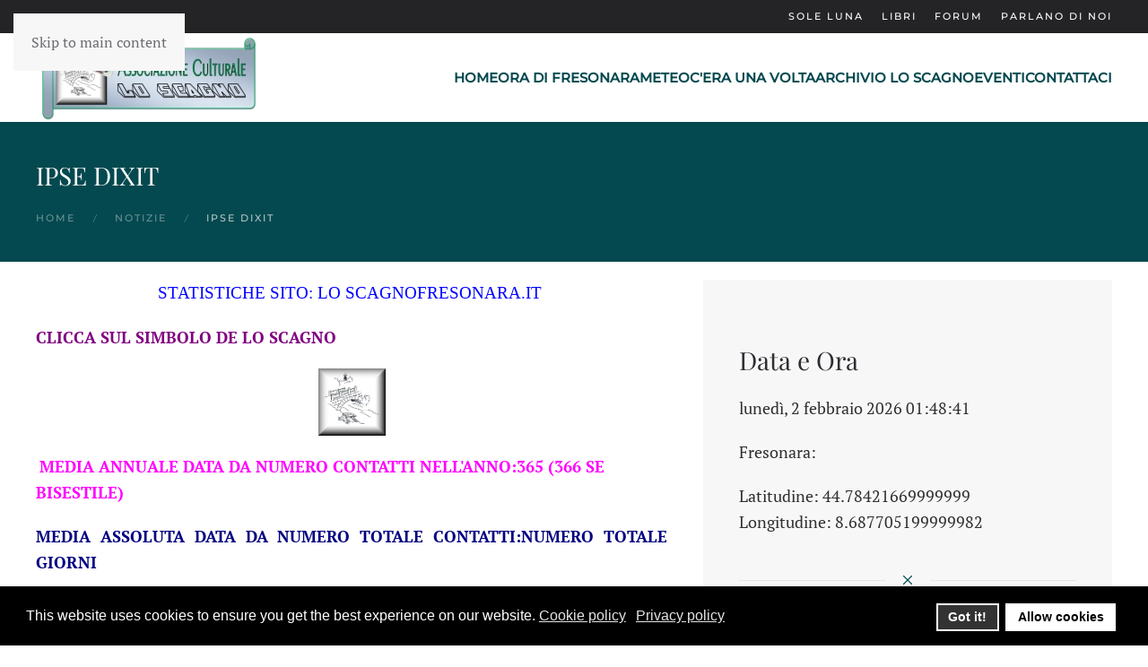

--- FILE ---
content_type: text/html; charset=utf-8
request_url: https://www.loscagnofresonara.it/notizie/220-ipse-dixit.html
body_size: 13158
content:
<!DOCTYPE html>
<html lang="it-it" dir="ltr">
    <head>
        <meta charset="utf-8">
	<meta name="robots" content="index, follow">
	<meta name="author" content="Administrator">
	<meta name="viewport" content="width=device-width, initial-scale=1">
	<meta name="description" content="Fresonara, meteo, fotografie, documenti, teatro, case, amministrazione, informazioni, notizie, storia, cultura, tradizioni, dialetto, eventi, curiosità, manifestazioni.">
	<meta name="generator" content="Joomla! - Open Source Content Management">
	<title>IPSE DIXIT</title>

                <link rel="icon" href="/images/favicon.png" sizes="any">
                                <link rel="apple-touch-icon" href="/images/apple-touch-icon.png">
                <link href="/media/vendor/choicesjs/css/choices.min.css?11.1.0" rel="stylesheet">
	<link href="/media/com_eventbooking/assets/css/font-awesome.min.css?f85335" rel="stylesheet">
	<link href="/media/com_eventbooking/assets/css/style.min.css?5.4.0" rel="stylesheet">
	<link href="/media/com_eventbooking/assets/css/themes/default.css?5.4.0" rel="stylesheet">
	<link href="/media/vendor/joomla-custom-elements/css/joomla-alert.min.css?0.4.1" rel="stylesheet">
	<link href="/plugins/system/gdpr/assets/css/cookieconsent.min.css?f85335" rel="stylesheet">
	<link href="/media/system/css/joomla-fontawesome.min.css?5.0.8" rel="preload" as="style" onload="this.onload=null;this.rel='stylesheet'">
	<link href="/templates/yootheme/css/theme.12.css?1769671037" rel="stylesheet">
	<link href="https://www.loscagnofresonara.it/modules/mod_datetime/tmpl/default.min.css" rel="stylesheet">
	<style>div.cc-window.cc-floating{max-width:24em}@media(max-width: 639px){div.cc-window.cc-floating:not(.cc-center){max-width: none}}div.cc-window, span.cc-cookie-settings-toggler, span.cc-cookie-domains-toggler{font-size:16px}div.cc-revoke{font-size:16px}div.cc-settings-label,span.cc-cookie-settings-toggle{font-size:14px}div.cc-window.cc-banner{padding:1em 1.8em}div.cc-window.cc-floating{padding:2em 1.8em}input.cc-cookie-checkbox+span:before, input.cc-cookie-checkbox+span:after{border-radius:1px}div.cc-center,div.cc-floating,div.cc-checkbox-container,div.gdpr-fancybox-container div.fancybox-content,ul.cc-cookie-category-list li,fieldset.cc-service-list-title legend{border-radius:0px}div.cc-window a.cc-btn,span.cc-cookie-settings-toggle{border-radius:0px}</style>

        <script src="/media/vendor/choicesjs/js/choices.min.js?11.1.0" defer></script>
	<script type="application/json" class="joomla-script-options new">{"siteUrl":"","joomla.jtext":{"ERROR":"Errore","MESSAGE":"Messaggio","NOTICE":"Avviso","WARNING":"Attenzione","JCLOSE":"Chiudi","JOK":"OK","JOPEN":"Apri"},"system.paths":{"root":"","rootFull":"https:\/\/www.loscagnofresonara.it\/","base":"","baseFull":"https:\/\/www.loscagnofresonara.it\/"},"csrf.token":"6ef7b9617f1b82dee54da8136fd3b5b0","plg_system_schedulerunner":{"interval":300}}</script>
	<script src="/media/system/js/core.min.js?a3d8f8"></script>
	<script src="/media/com_eventbooking/js/mod-eb-minicalendar.min.js?f85335" defer></script>
	<script src="/media/system/js/messages.min.js?9a4811" type="module"></script>
	<script src="/media/vendor/jquery/js/jquery.min.js?3.7.1"></script>
	<script src="/plugins/system/gdpr/assets/js/cookieconsent.min.js?f85335" defer></script>
	<script src="/plugins/system/gdpr/assets/js/init.js?f85335" defer></script>
	<script src="/media/plg_system_schedulerunner/js/run-schedule.min.js?229d3b" type="module"></script>
	<script src="/templates/yootheme/vendor/assets/uikit/dist/js/uikit.min.js?5.0.8"></script>
	<script src="/templates/yootheme/vendor/assets/uikit/dist/js/uikit-icons-fuse.min.js?5.0.8"></script>
	<script src="/templates/yootheme/assets/site/js/theme.js?5.0.8"></script>
	<script src="https://www.loscagnofresonara.it/modules/mod_datetime/assets/js/dayjs.min.js"></script>
	<script src="https://www.loscagnofresonara.it/modules/mod_datetime/assets/js/dayjs_plugin_utc.min.js"></script>
	<script src="https://www.loscagnofresonara.it/modules/mod_datetime/assets/js/dayjs_plugin_timezone.min.js"></script>
	<script src="https://www.loscagnofresonara.it/modules/mod_datetime/assets/js/locales/it.js"></script>
	<script>var siteUrl = "https://www.loscagnofresonara.it/";</script>
	<script>var gdprConfigurationOptions = { complianceType: 'opt-in',
																			  cookieConsentLifetime: 365,
																			  cookieConsentSamesitePolicy: '',
																			  cookieConsentSecure: 0,
																			  cookieJoomlaSettings: 0,
																			  cookieConsentDomain: '',
																			  cookieConsentPath: '/',
																			  disableFirstReload: 0,
																	  		  blockJoomlaSessionCookie: 0,
																			  blockExternalCookiesDomains: 1,
																			  externalAdvancedBlockingModeCustomAttribute: '',
																			  allowedCookies: '',
																			  blockCookieDefine: 1,
																			  autoAcceptOnNextPage: 0,
																			  revokable: 0,
																			  lawByCountry: 0,
																			  checkboxLawByCountry: 0,
																			  blockPrivacyPolicy: 0,
																			  cacheGeolocationCountry: 1,
																			  countryAcceptReloadTimeout: 1000,
																			  usaCCPARegions: null,
																			  countryEnableReload: 1,
																			  customHasLawCountries: [""],
																			  dismissOnScroll: 0,
																			  dismissOnTimeout: 0,
																			  containerSelector: 'body',
																			  hideOnMobileDevices: 0,
																			  autoFloatingOnMobile: 0,
																			  autoFloatingOnMobileThreshold: 1024,
																			  autoRedirectOnDecline: 0,
																			  autoRedirectOnDeclineLink: '',
																			  showReloadMsg: 0,
																			  showReloadMsgText: 'Applying preferences and reloading the page...',
																			  showConsentID: 0,
																			  defaultClosedToolbar: 0,
																			  toolbarLayout: 'basic',
																			  toolbarTheme: 'block',
																			  toolbarButtonsTheme: 'decline_first',
																			  revocableToolbarTheme: 'basic',
																			  toolbarPosition: 'bottom',
																			  toolbarCenterTheme: 'compact',
																			  revokePosition: 'revoke-top',
																			  toolbarPositionmentType: 1,
																			  positionCenterSimpleBackdrop: 0,
																			  positionCenterBlurEffect: 1,
																			  positionCenterBlurEffectAlwaysFirstVisit: 0,
																			  preventPageScrolling: 0,
																			  popupEffect: 'fade',
																			  popupBackground: '#000000',
																			  popupText: '#ffffff',
																			  popupLink: '#ffffff',
																			  buttonBackground: '#ffffff',
																			  buttonBorder: '#ffffff',
																			  buttonText: '#000000',
																			  highlightOpacity: '100',
																			  highlightBackground: '#333333',
																			  highlightBorder: '#ffffff',
																			  highlightText: '#ffffff',
																			  highlightDismissBackground: '#333333',
																		  	  highlightDismissBorder: '#ffffff',
																		 	  highlightDismissText: '#ffffff',
																			  autocenterRevokableButton: 0,
																			  hideRevokableButton: 0,
																			  hideRevokableButtonOnscroll: 0,
																			  customRevokableButton: 0,
																			  customRevokableButtonAction: 0,
																			  headerText: '<p>Cookies used on the website!</p>',
																			  messageText: 'This website uses cookies to ensure you get the best experience on our website.',
																			  denyMessageEnabled: 0, 
																			  denyMessage: 'You have declined cookies, to ensure the best experience on this website please consent the cookie usage.',
																			  placeholderBlockedResources: 0, 
																			  placeholderBlockedResourcesAction: '',
																	  		  placeholderBlockedResourcesText: 'You must accept cookies and reload the page to view this content',
																			  placeholderIndividualBlockedResourcesText: 'You must accept cookies from {domain} and reload the page to view this content',
																			  placeholderIndividualBlockedResourcesAction: 0,
																			  placeholderOnpageUnlock: 0,
																			  scriptsOnpageUnlock: 0,
																			  autoDetectYoutubePoster: 0,
																			  autoDetectYoutubePosterApikey: 'AIzaSyAV_WIyYrUkFV1H8OKFYG8wIK8wVH9c82U',
																			  dismissText: 'Got it!',
																			  allowText: 'Allow cookies',
																			  denyText: 'Decline',
																			  cookiePolicyLinkText: 'Cookie policy',
																			  cookiePolicyLink: 'javascript:void(0)',
																			  cookiePolicyRevocableTabText: 'Cookie policy',
																			  cookiePolicyRevocableTabIcon: 'text',
																			  cookiePolicyRevocableTabIconCustom: '',
																			  privacyPolicyLinkText: 'Privacy policy',
																			  privacyPolicyLink: 'javascript:void(0)',
																			  googleCMPTemplate: 0,
																			  enableGdprBulkConsent: 0,
																			  displayBulkConsentDomains: 0,
																			  bulkConsentDomains: [""],
																			  enableCustomScriptExecGeneric: 0,
																			  customScriptExecGeneric: '',
																			  categoriesCheckboxTemplate: 'cc-checkboxes-light',
																			  toggleCookieSettings: 0,
																			  toggleCookieSettingsLinkedView: 0,
																			  toggleCookieSettingsButtonsArea: 0,
 																			  toggleCookieSettingsLinkedViewSefLink: '/component/gdpr/',
																	  		  toggleCookieSettingsText: '<span class="cc-cookie-settings-toggle">Settings <span class="cc-cookie-settings-toggler">&#x25EE</span></span>',
																			  toggleCookieSettingsButtonBackground: '#333333',
																			  toggleCookieSettingsButtonBorder: '#ffffff',
																			  toggleCookieSettingsButtonText: '#ffffff',
																			  showLinks: 1,
																			  blankLinks: '_blank',
																			  autoOpenPrivacyPolicy: 0,
																			  openAlwaysDeclined: 1,
																			  cookieSettingsLabel: 'Cookie settings:',
															  				  cookieSettingsDesc: 'Choose which kind of cookies you want to disable by clicking on the checkboxes. Click on a category name for more informations about used cookies.',
																			  cookieCategory1Enable: 0,
																			  cookieCategory1Name: 'Necessary',
																			  cookieCategory1Locked: 0,
																			  cookieCategory2Enable: 0,
																			  cookieCategory2Name: 'Preferences',
																			  cookieCategory2Locked: 0,
																			  cookieCategory3Enable: 0,
																			  cookieCategory3Name: 'Statistics',
																			  cookieCategory3Locked: 0,
																			  cookieCategory4Enable: 0,
																			  cookieCategory4Name: 'Marketing',
																			  cookieCategory4Locked: 0,
																			  cookieCategoriesDescriptions: {},
																			  alwaysReloadAfterCategoriesChange: 0,
																			  preserveLockedCategories: 0,
																			  declineButtonBehavior: 'hard',
																			  blockCheckedCategoriesByDefault: 0,
																			  reloadOnfirstDeclineall: 0,
																			  trackExistingCheckboxSelectors: '',
															  		  		  trackExistingCheckboxConsentLogsFormfields: 'name,email,subject,message',
																			  allowallShowbutton: 0,
																			  allowallText: 'Allow all cookies',
																			  allowallButtonBackground: '#ffffff',
																			  allowallButtonBorder: '#ffffff',
																			  allowallButtonText: '#000000',
																			  allowallButtonTimingAjax: 'fast',
																			  includeAcceptButton: 0,
																			  includeDenyButton: 0,
																			  trackConsentDate: 0,
																			  execCustomScriptsOnce: 1,
																			  optoutIndividualResources: 0,
																			  blockIndividualResourcesServerside: 0,
																			  disableSwitchersOptoutCategory: 0,
																			  autoAcceptCategories: 0,
																			  allowallIndividualResources: 1,
																			  blockLocalStorage: 0,
																			  blockSessionStorage: 0,
																			  externalAdvancedBlockingModeTags: 'iframe,script,img,source,link',
																			  enableCustomScriptExecCategory1: 0,
																			  customScriptExecCategory1: '',
																			  enableCustomScriptExecCategory2: 0,
																			  customScriptExecCategory2: '',
																			  enableCustomScriptExecCategory3: 0,
																			  customScriptExecCategory3: '',
																			  enableCustomScriptExecCategory4: 0,
																			  customScriptExecCategory4: '',
																			  enableCustomDeclineScriptExecCategory1: 0,
																			  customScriptDeclineExecCategory1: '',
																			  enableCustomDeclineScriptExecCategory2: 0,
																			  customScriptDeclineExecCategory2: '',
																			  enableCustomDeclineScriptExecCategory3: 0,
																			  customScriptDeclineExecCategory3: '',
																			  enableCustomDeclineScriptExecCategory4: 0,
																			  customScriptDeclineExecCategory4: '',
																			  enableCMPPreferences: 0,
																			  enableGTMEventsPreferences: 0,
																			  enableCMPStatistics: 0,
																			  enableGTMEventsStatistics: 0,
																			  enableCMPAds: 0,
																			  enableUETAds: 0,
																			  enableGTMEventsAds: 0,
																			  enableClarityAnalytics: 0,
                                                                              enableClarityAds: 0,
																			  debugMode: 0
																		};var gdpr_ajax_livesite='https://www.loscagnofresonara.it/';var gdpr_enable_log_cookie_consent=1;</script>
	<script type="application/ld+json">{"@context":"https://schema.org","@graph":[{"@type":"Organization","@id":"https://www.loscagnofresonara.it/#/schema/Organization/base","name":"Lo Scagno di Fresonara","url":"https://www.loscagnofresonara.it/"},{"@type":"WebSite","@id":"https://www.loscagnofresonara.it/#/schema/WebSite/base","url":"https://www.loscagnofresonara.it/","name":"Lo Scagno di Fresonara","publisher":{"@id":"https://www.loscagnofresonara.it/#/schema/Organization/base"}},{"@type":"WebPage","@id":"https://www.loscagnofresonara.it/#/schema/WebPage/base","url":"https://www.loscagnofresonara.it/notizie/220-ipse-dixit.html","name":"IPSE DIXIT","description":"Fresonara, meteo, fotografie, documenti, teatro, case, amministrazione, informazioni, notizie, storia, cultura, tradizioni, dialetto, eventi, curiosità, manifestazioni.","isPartOf":{"@id":"https://www.loscagnofresonara.it/#/schema/WebSite/base"},"about":{"@id":"https://www.loscagnofresonara.it/#/schema/Organization/base"},"inLanguage":"it-IT"},{"@type":"Article","@id":"https://www.loscagnofresonara.it/#/schema/com_content/article/220","name":"IPSE DIXIT","headline":"IPSE DIXIT","inLanguage":"it-IT","isPartOf":{"@id":"https://www.loscagnofresonara.it/#/schema/WebPage/base"}}]}</script>
	<script>window.yootheme ||= {}; yootheme.theme = {"i18n":{"close":{"label":"Close"},"totop":{"label":"Back to top"},"marker":{"label":"Open"},"navbarToggleIcon":{"label":"Apri menu"},"paginationPrevious":{"label":"Previous page"},"paginationNext":{"label":"Pagina successiva"},"searchIcon":{"toggle":"Open Search","submit":"Submit Search"},"slider":{"next":"Next slide","previous":"Previous slide","slideX":"Slide %s","slideLabel":"%s of %s"},"slideshow":{"next":"Next slide","previous":"Previous slide","slideX":"Slide %s","slideLabel":"%s of %s"},"lightboxPanel":{"next":"Next slide","previous":"Previous slide","slideLabel":"%s of %s","close":"Close"}}};</script>
	<script>    document.addEventListener('DOMContentLoaded', function () {
        // Assuming you've included dayjs and the Greek locale already
        dayjs.locale(`it`);
        dayjs.extend(dayjs_plugin_utc);
        dayjs.extend(dayjs_plugin_timezone);

        // DATE
        const mod_dateElement = document.getElementById(`mod_date_js_150`);

        function modUpdateDate() {
            const currentDate = dayjs()
                .format(`dddd, D MMMM YYYY`); // YYYY-MM-DD HH:mm:ss
            mod_dateElement.textContent = currentDate;
        }

        // Update the time immediately upon script load
        modUpdateDate();

        // Then update it every second (1000 milliseconds)
        setInterval(modUpdateDate, 1000);
    });</script>
	<script>        document.addEventListener('DOMContentLoaded', function () {
            // Assuming you've included dayjs and the Greek locale already
            dayjs.locale(`it`);
            dayjs.extend(dayjs_plugin_utc);
            dayjs.extend(dayjs_plugin_timezone);

            // TIME
            const mod_timeElement =document.getElementById('mod_time_js_150');

            function modUpdateTime() {
                const currentTime = dayjs()
                    .format(`HH:mm:ss`); // YYYY-MM-DD HH:mm:ss
                mod_timeElement.textContent = currentTime;
            }

            // Update the time immediately upon script load
            modUpdateTime();

            // Then update it every second (1000 milliseconds)
            setInterval(modUpdateTime, 1000);
        });</script>

    </head>
    <body class="">

        <div class="uk-hidden-visually uk-notification uk-notification-top-left uk-width-auto">
            <div class="uk-notification-message">
                <a href="#tm-main" class="uk-link-reset">Skip to main content</a>
            </div>
        </div>

        
        
        <div class="tm-page">

                        


<header class="tm-header-mobile uk-hidden@m">


    
        <div class="uk-navbar-container">

            <div class="uk-container uk-container-expand">
                <nav class="uk-navbar" uk-navbar="{&quot;align&quot;:&quot;left&quot;,&quot;container&quot;:&quot;.tm-header-mobile&quot;,&quot;boundary&quot;:&quot;.tm-header-mobile .uk-navbar-container&quot;}">

                                        <div class="uk-navbar-left ">

                                                    <a href="https://www.loscagnofresonara.it/" aria-label="Torna alla Home" class="uk-logo uk-navbar-item">
    <picture><source type="image/webp" srcset="/media/yootheme/cache/00/00a14513.webp 250w, /media/yootheme/cache/9c/9cb2717d.webp 500w" sizes="(min-width: 250px) 250px"><img src="/component/ajax/?p=cache/81/811f98ce.png&amp;src=images/stories/logonuovo/docq.png&amp;thumbnail=250,99,&amp;hash=4f20cbbe" width="250" height="99" alt></picture></a>
                        
                        
                        
                    </div>
                    
                    
                                        <div class="uk-navbar-right">

                                                    
                        
                                                    <a uk-toggle href="#tm-dialog-mobile" class="uk-navbar-toggle">

        
        <div uk-navbar-toggle-icon></div>

        
    </a>
                        
                    </div>
                    
                </nav>
            </div>

        </div>

    



        <div id="tm-dialog-mobile" uk-offcanvas="container: true; overlay: true" mode="slide" flip>
        <div class="uk-offcanvas-bar uk-flex uk-flex-column">

                        <button class="uk-offcanvas-close uk-close-large" type="button" uk-close uk-toggle="cls: uk-close-large; mode: media; media: @s"></button>
            
                        <div class="uk-margin-auto-bottom">
                
<div class="uk-panel" id="module-menu-dialog-mobile">

    
    
<ul class="uk-nav uk-nav-default">
    
	<li class="item-277"><a href="/">Home</a></li>
	<li class="item-27"><a href="/ora-di-fresonara.html">Ora di Fresonara</a></li>
	<li class="item-2"><a href="/meteo.html">Meteo</a></li>
	<li class="item-133"><a href="/cera-una-volta.html">C'era una volta</a></li>
	<li class="item-150"><a href="/remository.html">Archivio Lo Scagno</a></li>
	<li class="item-320"><a href="/eventi.html">Eventi</a></li>
	<li class="item-1489"><a href="/contattaci.html">Contattaci</a></li></ul>

</div>

            </div>
            
            
        </div>
    </div>
    
    
    

</header>


<div class="tm-toolbar tm-toolbar-default uk-visible@m">
    <div class="uk-container uk-flex uk-flex-middle">

        
                <div class="uk-margin-auto-left">
            <div class="uk-grid-medium uk-child-width-auto uk-flex-middle" uk-grid="margin: uk-margin-small-top">
                <div>
<div class="uk-panel _menu" id="module-135">

    
    
<ul class="uk-subnav" uk-dropnav="{&quot;boundary&quot;:&quot;false&quot;,&quot;container&quot;:&quot;body&quot;}">
    
	<li class="item-112"><a href="/sole-luna.html">Sole Luna</a></li>
	<li class="item-134"><a href="/libri.html">Libri</a></li>
	<li class="item-41"><a href="/forum.html">Forum</a></li>
	<li class="item-48"><a href="/parlano-di-noi.html">Parlano di Noi</a></li></ul>

</div>
</div>
            </div>
        </div>
        
    </div>
</div>

<header class="tm-header uk-visible@m">



        <div uk-sticky media="@m" show-on-up animation="uk-animation-slide-top" cls-active="uk-navbar-sticky" sel-target=".uk-navbar-container">
    
        <div class="uk-navbar-container">

            <div class="uk-container uk-container-expand">
                <nav class="uk-navbar" uk-navbar="{&quot;align&quot;:&quot;left&quot;,&quot;container&quot;:&quot;.tm-header &gt; [uk-sticky]&quot;,&quot;boundary&quot;:&quot;.tm-header .uk-navbar-container&quot;}">

                                        <div class="uk-navbar-left ">

                                                    <a href="https://www.loscagnofresonara.it/" aria-label="Torna alla Home" class="uk-logo uk-navbar-item">
    <picture><source type="image/webp" srcset="/media/yootheme/cache/00/00a14513.webp 250w, /media/yootheme/cache/9c/9cb2717d.webp 500w" sizes="(min-width: 250px) 250px"><img src="/component/ajax/?p=cache/81/811f98ce.png&amp;src=images/stories/logonuovo/docq.png&amp;thumbnail=250,99,&amp;hash=4f20cbbe" width="250" height="99" alt></picture></a>
                        
                        
                        
                    </div>
                    
                    
                                        <div class="uk-navbar-right">

                                                    
<ul class="uk-navbar-nav">
    
	<li class="item-277"><a href="/">Home</a></li>
	<li class="item-27"><a href="/ora-di-fresonara.html">Ora di Fresonara</a></li>
	<li class="item-2"><a href="/meteo.html">Meteo</a></li>
	<li class="item-133"><a href="/cera-una-volta.html">C'era una volta</a></li>
	<li class="item-150"><a href="/remository.html">Archivio Lo Scagno</a></li>
	<li class="item-320"><a href="/eventi.html">Eventi</a></li>
	<li class="item-1489"><a href="/contattaci.html">Contattaci</a></li></ul>

                        
                                                    
                        
                    </div>
                    
                </nav>
            </div>

        </div>

        </div>
    







</header>

            
            

            <main id="tm-main">

                
                <div id="system-message-container" aria-live="polite"></div>

                <!-- Builder #template-EtkAwIQi -->
<div class="uk-section-primary uk-section uk-section-small" uk-scrollspy="target: [uk-scrollspy-class]; cls: uk-animation-slide-left-medium; delay: false;">
    
        
        
        
            
                                <div class="uk-container">                
                    
<div class="uk-grid-margin uk-grid tm-grid-expand uk-child-width-1-1">
    
        
<div class="uk-width-1-1">
    
        
            
            
            
                
                    
<h1 class="uk-h3" uk-scrollspy-class>
    
        
                    IPSE DIXIT        
        
    
</h1>

<nav aria-label="Breadcrumb" uk-scrollspy-class>
    <ul class="uk-breadcrumb uk-margin-remove-bottom" vocab="https://schema.org/" typeof="BreadcrumbList">
    
            <li property="itemListElement" typeof="ListItem">            <a href="/" property="item" typeof="WebPage"><span property="name">Home</span></a>
            <meta property="position" content="1">
            </li>    
            <li property="itemListElement" typeof="ListItem">            <a href="/notizie.html" property="item" typeof="WebPage"><span property="name">Notizie</span></a>
            <meta property="position" content="2">
            </li>    
            <li property="itemListElement" typeof="ListItem">            <span property="name" aria-current="page">IPSE DIXIT</span>            <meta property="position" content="3">
            </li>    
    </ul>
</nav>

                
            
        
    
</div>
    
</div>
                                </div>                
            
        
    
</div>
<div class="uk-section-default uk-section uk-section-xsmall">
    
        
        
        
            
                                <div class="uk-container">                
                    
<div class="uk-grid-margin uk-grid tm-grid-expand" uk-grid>
    
        
<div class="uk-width-3-5@m">
    
        
            
            
            
                
                    <div class="uk-panel uk-margin"><p style="text-align: center;"><span style="text-align: justify;"></span><span style="font-family: AbsolutDB; color: blue; font-size: 14pt;">STATISTICHE SITO: LO SCAGNOFRESONARA.IT</span>&nbsp;</p>
<p><strong><span style="color: #800080;">CLICCA SUL SIMBOLO DE LO SCAGNO&nbsp;</span></strong></p>
<p><a href="/notizie/203-statistiche-sito.html"><img src="/images/stories/simbolo%20scagno.jpg" alt="simbolo scagno" width="75" height="75" style="display: block; margin-left: auto; margin-right: auto;" /></a></p>
<p>&nbsp;<strong><span style="color: #ff00ff;">MEDIA ANNUALE DATA DA NUMERO CONTATTI NELL'ANNO:365 (366 SE BISESTILE)</span></strong></p>
<p style="text-align: justify;"><strong><span style="color: #000080;">MEDIA ASSOLUTA DATA DA NUMERO TOTALE CONTATTI:NUMERO TOTALE GIORNI&nbsp;</span></strong></p>
<p style="text-align: justify;"><strong><span style="color: #000080;">% ASSOLUTA DATA DA: ( ULTIMA MEDIA ASSOLUTA-PRIMA MEDIA ASSOLUTA) : ULTIMA MEDIA ASSOLUTA X 1OO&nbsp;</span></strong></p>
<p style="text-align: center;"><strong><span style="color: #008000;">IL VERDE PATRIARCA DI FRESONARA</span></strong><strong><span style="color: #008000;"></span></strong></p>
<p><span style="font-size: 10pt; color: #ff00ff;">Era da qualche decennio che il <strong>gelso</strong> di Fresonara studiava per diventare patriarca verde ed alla prima sessione di esami ha superato brillantemente le verifiche relative alla Determinazione del Settore Foreste n. 3832 del 28/12/2015,&nbsp; attraverso le quali la Regione Piemonte, in applicazione della legge nazionale 10/2013, ha approvato il nuovo elenco degli alberi monumentali. Impegnativi i criteri: età, dimensione, forma, portamento e architettura vegetale. Come in un concorso di miss la Commissione dell<span style="line-height: 115%; font-family: Verdana, sans-serif; background-image: initial; background-attachment: initial; background-position: initial; background-repeat: initial;">’Istituto per le Piante da Legno e l'Ambiente (IPLA), ne ha </span>misurato l’altezza e la circonferenza nei punti che contano. Così è risultato avere una silhouette invidiabile: 280 cm di giro vita e 9,5 metri di altezza, cioè il più alto gelso monumentale in tutta la regione. E l’età? Ma cosa dite! Ad una signora pianta non si chiede l’età. &nbsp;&nbsp;</span></p>
<p><a href="/?view=featured"><img src="/images/stories/mp3/musica/diogene.png" alt="diogene" width="225" height="113" /></a></p>
<p>&nbsp;</p></div>
                
            
        
    
</div>
<div class="uk-grid-item-match uk-width-2-5@m">
        <div class="uk-tile-muted uk-tile">    
        
            
            
            
                
                    
<div class="uk-panel">
            <h3 class="el-title">                    Data e Ora                </h3>    
    
<div class="mod_datetime mod_datetime_150">
                                    <span class="mod_date" id="mod_date_js_150"></span>
                                                    <span class="mod_time" id="mod_time_js_150"></span>
                    <p>Fresonara:</p><p>Latitudine: 44.78421669999999<br />Longitudine: 8.687705199999982</p></div>
</div><hr class="uk-divider-icon">
<div class="uk-h5">
    
        
                    Calendario Eventi        
        
    
</div>
<div class="uk-panel">
    
    <div id="eb-minicalendar-container" class="extcal_minical">
	    <table cellspacing="1" cellpadding="0" border="0" align="center" width="100%">
        <tr>
            <td valign="top">
                                <input type="hidden" name="itemId" value="320" />
                <input type="hidden" name="month_ajax" class="month_ajax" value="2" />
                <input type="hidden" name="year_ajax" class="year_ajax" value="2026" />
                <input type="hidden" name="category_id_ajax" class="category_id_ajax" value="0" />
                <div id="calendar_result">
                    <table class="extcal_navbar" border="0" width="100%">
                        <tr>
                            <td><div class="mod_eb_minicalendar_link"><a id="prev_year" style="cursor: pointer;" rel="nofollow"><i class="fa fa-angle-double-left"></i></a></div></td>
                            <td><div class="mod_eb_minicalendar_link"><a id="prev_month" style="cursor: pointer;" rel="nofollow"><i class="fa fa-angle-left"></i></a></div></td>
                            <td nowrap="nowrap" align="center" width="98%" valign="middle" class="extcal_month_label">
                                <a class="mod_eb_minicalendar_link" href="/eventi.html?view=calendar&amp;month=2">
                                    Febbraio &nbsp;
                                </a>
                                <a class="mod_eb_minicalendar_link" href="/eventi.html?view=calendar&amp;month=2">
                                    2026                                </a>
                            </td>
                            <td><div class="mod_eb_minicalendar_link"><a id="next_month" style="cursor: pointer;" rel="nofollow"><i class="fa fa-angle-right"></i></a></div></td>
                            <td><div class="mod_eb_minicalendar_link"><a id="next_year" style="cursor: pointer;" rel="nofollow"><i class="fa fa-angle-double-right"></i></a></div></td>
                        </tr>
                    </table>
                    <table class="mod_eb_mincalendar_table" cellpadding="0" cellspacing="0" border="0"  width="100%">
                        <thead>
                            <tr class="mod_eb_mincalendar_dayname">
                                                                    <td class="mod_eb_mincalendar_td_dayname">
                                        L                                    </td>
                                                                    <td class="mod_eb_mincalendar_td_dayname">
                                        M                                    </td>
                                                                    <td class="mod_eb_mincalendar_td_dayname">
                                        M                                    </td>
                                                                    <td class="mod_eb_mincalendar_td_dayname">
                                        G                                    </td>
                                                                    <td class="mod_eb_mincalendar_td_dayname">
                                        V                                    </td>
                                                                    <td class="mod_eb_mincalendar_td_dayname">
                                        <span class="saturday">S</span>                                    </td>
                                                                    <td class="mod_eb_mincalendar_td_dayname">
                                        <span class="sunday">D</span>                                    </td>
                                                            </tr>
                        </thead>
                        <tbody>
                                                <tr>
                                                                        <td class="sunday">&nbsp;</td>
                                                                                    <td class="nomarl">&nbsp;</td>
                                                                                    <td class="nomarl">&nbsp;</td>
                                                                                    <td class="nomarl">&nbsp;</td>
                                                                                    <td class="nomarl">&nbsp;</td>
                                                                                    <td class="nomarl">&nbsp;</td>
                                                                                <td class="saturday mod_eb_mincalendar_not_today mod_eb_mincalendar_no_event">
                                                                                            <span class="saturday">1</span>
                                                                                    </td>
                                                                </tr>
                                                <tr>
                                                                    <td class="sunday mod_eb_mincalendar_today mod_eb_mincalendar_no_event">
                                                                                            <span class="sunday">2</span>
                                                                                    </td>
                                                                                <td class="nomarl mod_eb_mincalendar_not_today mod_eb_mincalendar_no_event">
                                                                                            <span class="nomarl">3</span>
                                                                                    </td>
                                                                                <td class="nomarl mod_eb_mincalendar_not_today mod_eb_mincalendar_no_event">
                                                                                            <span class="nomarl">4</span>
                                                                                    </td>
                                                                                <td class="nomarl mod_eb_mincalendar_not_today mod_eb_mincalendar_no_event">
                                                                                            <span class="nomarl">5</span>
                                                                                    </td>
                                                                                <td class="nomarl mod_eb_mincalendar_not_today mod_eb_mincalendar_no_event">
                                                                                            <span class="nomarl">6</span>
                                                                                    </td>
                                                                                <td class="nomarl mod_eb_mincalendar_not_today mod_eb_mincalendar_no_event">
                                                                                            <span class="nomarl">7</span>
                                                                                    </td>
                                                                                <td class="saturday mod_eb_mincalendar_not_today mod_eb_mincalendar_no_event">
                                                                                            <span class="saturday">8</span>
                                                                                    </td>
                                                                </tr>
                                                <tr>
                                                                    <td class="sunday mod_eb_mincalendar_not_today mod_eb_mincalendar_no_event">
                                                                                            <span class="sunday">9</span>
                                                                                    </td>
                                                                                <td class="nomarl mod_eb_mincalendar_not_today mod_eb_mincalendar_no_event">
                                                                                            <span class="nomarl">10</span>
                                                                                    </td>
                                                                                <td class="nomarl mod_eb_mincalendar_not_today mod_eb_mincalendar_no_event">
                                                                                            <span class="nomarl">11</span>
                                                                                    </td>
                                                                                <td class="nomarl mod_eb_mincalendar_not_today mod_eb_mincalendar_no_event">
                                                                                            <span class="nomarl">12</span>
                                                                                    </td>
                                                                                <td class="nomarl mod_eb_mincalendar_not_today mod_eb_mincalendar_no_event">
                                                                                            <span class="nomarl">13</span>
                                                                                    </td>
                                                                                <td class="nomarl mod_eb_mincalendar_not_today mod_eb_mincalendar_no_event">
                                                                                            <span class="nomarl">14</span>
                                                                                    </td>
                                                                                <td class="saturday mod_eb_mincalendar_not_today mod_eb_mincalendar_no_event">
                                                                                            <span class="saturday">15</span>
                                                                                    </td>
                                                                </tr>
                                                <tr>
                                                                    <td class="sunday mod_eb_mincalendar_not_today mod_eb_mincalendar_no_event">
                                                                                            <span class="sunday">16</span>
                                                                                    </td>
                                                                                <td class="nomarl mod_eb_mincalendar_not_today mod_eb_mincalendar_no_event">
                                                                                            <span class="nomarl">17</span>
                                                                                    </td>
                                                                                <td class="nomarl mod_eb_mincalendar_not_today mod_eb_mincalendar_no_event">
                                                                                            <span class="nomarl">18</span>
                                                                                    </td>
                                                                                <td class="nomarl mod_eb_mincalendar_not_today mod_eb_mincalendar_no_event">
                                                                                            <span class="nomarl">19</span>
                                                                                    </td>
                                                                                <td class="nomarl mod_eb_mincalendar_not_today mod_eb_mincalendar_no_event">
                                                                                            <span class="nomarl">20</span>
                                                                                    </td>
                                                                                <td class="nomarl mod_eb_mincalendar_not_today mod_eb_mincalendar_no_event">
                                                                                            <span class="nomarl">21</span>
                                                                                    </td>
                                                                                <td class="saturday mod_eb_mincalendar_not_today mod_eb_mincalendar_no_event">
                                                                                            <span class="saturday">22</span>
                                                                                    </td>
                                                                </tr>
                                                <tr>
                                                                    <td class="sunday mod_eb_mincalendar_not_today mod_eb_mincalendar_no_event">
                                                                                            <span class="sunday">23</span>
                                                                                    </td>
                                                                                <td class="nomarl mod_eb_mincalendar_not_today mod_eb_mincalendar_no_event">
                                                                                            <span class="nomarl">24</span>
                                                                                    </td>
                                                                                <td class="nomarl mod_eb_mincalendar_not_today mod_eb_mincalendar_no_event">
                                                                                            <span class="nomarl">25</span>
                                                                                    </td>
                                                                                <td class="nomarl mod_eb_mincalendar_not_today mod_eb_mincalendar_no_event">
                                                                                            <span class="nomarl">26</span>
                                                                                    </td>
                                                                                <td class="nomarl mod_eb_mincalendar_not_today mod_eb_mincalendar_no_event">
                                                                                            <span class="nomarl">27</span>
                                                                                    </td>
                                                                                <td class="nomarl mod_eb_mincalendar_not_today mod_eb_mincalendar_no_event">
                                                                                            <span class="nomarl">28</span>
                                                                                    </td>
                                                                                    <td class="saturday">&nbsp;</td>
                                                                </tr>
                                                </tbody>
                    </table>
            </td>
        </tr>
    </table>
	</div>
</div><hr class="uk-divider-icon">
<div class="uk-h5">
    
        
                    ContrÄ e ContrajÓTi        
        
    
</div>
<div class="uk-slider-container uk-margin" uk-slider="autoplay: 1;">
    <div class="uk-position-relative">
        
            <div class="uk-slider-items uk-grid">                                <div class="uk-width-1-1 uk-flex">
<div class="el-item uk-width-1-1 uk-panel uk-margin-remove-first-child">
    
        
            
                
            
            
                                

    <picture><source type="image/webp" srcset="/media/yootheme/cache/43/435636b3.webp 190w, /media/yootheme/cache/af/afd38565.webp 380w" sizes="(min-width: 190px) 190px"><img class="el-image uk-inverse-light" src="/media/yootheme/cache/e4/e48f0752.jpg" alt loading="lazy" width="190" height="190"></picture>
    
                
                
                    

        
        
        
    
        
        
        
        
        

                
                
            
        
    
</div></div>                                <div class="uk-width-1-1 uk-flex">
<div class="el-item uk-width-1-1 uk-panel uk-margin-remove-first-child">
    
        
            
                
            
            
                                

    <picture><source type="image/webp" srcset="/media/yootheme/cache/0a/0a7bb954.webp 190w, /media/yootheme/cache/42/424c70c8.webp 380w" sizes="(min-width: 190px) 190px"><img class="el-image uk-inverse-light" src="/media/yootheme/cache/00/001462c1.jpg" alt loading="lazy" width="190" height="190"></picture>
    
                
                
                    

        
        
        
    
        
        
        
        
        

                
                
            
        
    
</div></div>                                <div class="uk-width-1-1 uk-flex">
<div class="el-item uk-width-1-1 uk-panel uk-margin-remove-first-child">
    
        
            
                
            
            
                                

    <picture><source type="image/webp" srcset="/media/yootheme/cache/b2/b2a03477.webp 190w, /component/ajax/?p=cache/31/310e7d30.webp&amp;src=images/stories/scagno/contra/dsc02819.jpg&amp;thumbnail=380,380,&amp;type=webp,85&amp;hash=67166610 380w" sizes="(min-width: 190px) 190px"><img class="el-image uk-inverse-light" src="/media/yootheme/cache/32/329a9458.jpg" alt loading="lazy" width="190" height="190"></picture>
    
                
                
                    

        
        
        
    
        
        
        
        
        

                
                
            
        
    
</div></div>                                <div class="uk-width-1-1 uk-flex">
<div class="el-item uk-width-1-1 uk-panel uk-margin-remove-first-child">
    
        
            
                
            
            
                                

    <picture><source type="image/webp" srcset="/media/yootheme/cache/c5/c59a0db3.webp 190w, /media/yootheme/cache/72/72c0a744.webp 380w" sizes="(min-width: 190px) 190px"><img class="el-image uk-inverse-light" src="/media/yootheme/cache/4b/4b28bfb9.jpg" alt loading="lazy" width="190" height="190"></picture>
    
                
                
                    

        
        
        
    
        
        
        
        
        

                
                
            
        
    
</div></div>                                <div class="uk-width-1-1 uk-flex">
<div class="el-item uk-width-1-1 uk-panel uk-margin-remove-first-child">
    
        
            
                
            
            
                                

    <picture><source type="image/webp" srcset="/media/yootheme/cache/49/499aab5a.webp 190w, /component/ajax/?p=cache/87/878a04c1.webp&amp;src=images/stories/scagno/contra/dsc02821.jpg&amp;thumbnail=380,380,&amp;type=webp,85&amp;hash=f66c1822 380w" sizes="(min-width: 190px) 190px"><img class="el-image uk-inverse-light" src="/media/yootheme/cache/90/906812c5.jpg" alt loading="lazy" width="190" height="190"></picture>
    
                
                
                    

        
        
        
    
        
        
        
        
        

                
                
            
        
    
</div></div>                                <div class="uk-width-1-1 uk-flex">
<div class="el-item uk-width-1-1 uk-panel uk-margin-remove-first-child">
    
        
            
                
            
            
                                

    <picture><source type="image/webp" srcset="/media/yootheme/cache/68/68310ef4.webp 190w, /component/ajax/?p=cache/38/38066c10.webp&amp;src=images/stories/scagno/contra/dsc02825.jpg&amp;thumbnail=380,380,&amp;type=webp,85&amp;hash=153061a3 380w" sizes="(min-width: 190px) 190px"><img class="el-image uk-inverse-light" src="/media/yootheme/cache/09/09463632.jpg" alt loading="lazy" width="190" height="190"></picture>
    
                
                
                    

        
        
        
    
        
        
        
        
        

                
                
            
        
    
</div></div>                                <div class="uk-width-1-1 uk-flex">
<div class="el-item uk-width-1-1 uk-panel uk-margin-remove-first-child">
    
        
            
                
            
            
                                

    <picture><source type="image/webp" srcset="/media/yootheme/cache/ac/ac5dc2bd.webp 190w, /component/ajax/?p=cache/c9/c9fe5bc5.webp&amp;src=images/stories/scagno/contra/dsc02826.jpg&amp;thumbnail=380,380,&amp;type=webp,85&amp;hash=c185f445 380w" sizes="(min-width: 190px) 190px"><img class="el-image uk-inverse-light" src="/media/yootheme/cache/3f/3f19ff8f.jpg" alt loading="lazy" width="190" height="190"></picture>
    
                
                
                    

        
        
        
    
        
        
        
        
        

                
                
            
        
    
</div></div>                                <div class="uk-width-1-1 uk-flex">
<div class="el-item uk-width-1-1 uk-panel uk-margin-remove-first-child">
    
        
            
                
            
            
                                

    <picture><source type="image/webp" srcset="/media/yootheme/cache/98/98d905c3.webp 190w, /component/ajax/?p=cache/ac/ace56849.webp&amp;src=images/stories/scagno/contra/dsc02828.jpg&amp;thumbnail=380,380,&amp;type=webp,85&amp;hash=2c1ec6f8 380w" sizes="(min-width: 190px) 190px"><img class="el-image uk-inverse-light" src="/media/yootheme/cache/26/26bc00cd.jpg" alt loading="lazy" width="190" height="190"></picture>
    
                
                
                    

        
        
        
    
        
        
        
        
        

                
                
            
        
    
</div></div>                                <div class="uk-width-1-1 uk-flex">
<div class="el-item uk-width-1-1 uk-panel uk-margin-remove-first-child">
    
        
            
                
            
            
                                

    <picture><source type="image/webp" srcset="/component/ajax/?p=cache/8b/8b93e105.webp&amp;src=images/stories/scagno/contra/dsc02834.jpg&amp;thumbnail=190,190,&amp;type=webp,85&amp;hash=5a5cadd9 190w, /component/ajax/?p=cache/4a/4a4d5bad.webp&amp;src=images/stories/scagno/contra/dsc02834.jpg&amp;thumbnail=380,380,&amp;type=webp,85&amp;hash=6ccc2dc5 380w" sizes="(min-width: 190px) 190px"><img class="el-image uk-inverse-light" src="/media/yootheme/cache/c1/c1bf4874.jpg" alt loading="lazy" width="190" height="190"></picture>
    
                
                
                    

        
        
        
    
        
        
        
        
        

                
                
            
        
    
</div></div>                                <div class="uk-width-1-1 uk-flex">
<div class="el-item uk-width-1-1 uk-panel uk-margin-remove-first-child">
    
        
            
                
            
            
                                

    <picture><source type="image/webp" srcset="/component/ajax/?p=cache/a7/a73b8745.webp&amp;src=images/stories/scagno/contra/dsc02835.jpg&amp;thumbnail=190,190,&amp;type=webp,85&amp;hash=137424dd 190w, /component/ajax/?p=cache/43/43c9efb4.webp&amp;src=images/stories/scagno/contra/dsc02835.jpg&amp;thumbnail=380,380,&amp;type=webp,85&amp;hash=2f56db90 380w" sizes="(min-width: 190px) 190px"><img class="el-image uk-inverse-light" src="/media/yootheme/cache/2b/2b6b7575.jpg" alt loading="lazy" width="190" height="190"></picture>
    
                
                
                    

        
        
        
    
        
        
        
        
        

                
                
            
        
    
</div></div>                                <div class="uk-width-1-1 uk-flex">
<div class="el-item uk-width-1-1 uk-panel uk-margin-remove-first-child">
    
        
            
                
            
            
                                

    <picture><source type="image/webp" srcset="/component/ajax/?p=cache/ba/ba231fdd.webp&amp;src=images/stories/scagno/contra/dsc02837.jpg&amp;thumbnail=190,190,&amp;type=webp,85&amp;hash=a816d75b 190w, /component/ajax/?p=cache/cf/cfd02e34.webp&amp;src=images/stories/scagno/contra/dsc02837.jpg&amp;thumbnail=380,380,&amp;type=webp,85&amp;hash=eb3aaebb 380w" sizes="(min-width: 190px) 190px"><img class="el-image uk-inverse-light" src="/media/yootheme/cache/21/21903f9f.jpg" alt loading="lazy" width="190" height="190"></picture>
    
                
                
                    

        
        
        
    
        
        
        
        
        

                
                
            
        
    
</div></div>                                <div class="uk-width-1-1 uk-flex">
<div class="el-item uk-width-1-1 uk-panel uk-margin-remove-first-child">
    
        
            
                
            
            
                                

    <picture><source type="image/webp" srcset="/component/ajax/?p=cache/22/22a327bf.webp&amp;src=images/stories/scagno/contra/dsc02977.jpg&amp;thumbnail=190,190,&amp;type=webp,85&amp;hash=15fe1b03 190w, /component/ajax/?p=cache/08/08ec6b94.webp&amp;src=images/stories/scagno/contra/dsc02977.jpg&amp;thumbnail=380,380,&amp;type=webp,85&amp;hash=0b19dd8f 380w" sizes="(min-width: 190px) 190px"><img class="el-image uk-inverse-light" src="/media/yootheme/cache/aa/aaf3f2a5.jpg" alt loading="lazy" width="190" height="190"></picture>
    
                
                
                    

        
        
        
    
        
        
        
        
        

                
                
            
        
    
</div></div>                                <div class="uk-width-1-1 uk-flex">
<div class="el-item uk-width-1-1 uk-panel uk-margin-remove-first-child">
    
        
            
                
            
            
                                

    <picture><source type="image/webp" srcset="/component/ajax/?p=cache/70/70124cef.webp&amp;src=images/stories/scagno/contra/dsc02978.jpg&amp;thumbnail=190,190,&amp;type=webp,85&amp;hash=ec922c60 190w, /component/ajax/?p=cache/a4/a401af89.webp&amp;src=images/stories/scagno/contra/dsc02978.jpg&amp;thumbnail=380,380,&amp;type=webp,85&amp;hash=2b44f8a3 380w" sizes="(min-width: 190px) 190px"><img class="el-image uk-inverse-light" src="/media/yootheme/cache/f4/f4f82025.jpg" alt loading="lazy" width="190" height="190"></picture>
    
                
                
                    

        
        
        
    
        
        
        
        
        

                
                
            
        
    
</div></div>                                <div class="uk-width-1-1 uk-flex">
<div class="el-item uk-width-1-1 uk-panel uk-margin-remove-first-child">
    
        
            
                
            
            
                                

    <picture><source type="image/webp" srcset="/component/ajax/?p=cache/4c/4cc8197c.webp&amp;src=images/stories/scagno/contra/dsc02979.jpg&amp;thumbnail=190,190,&amp;type=webp,85&amp;hash=e51622e4 190w, /component/ajax/?p=cache/34/34183ccc.webp&amp;src=images/stories/scagno/contra/dsc02979.jpg&amp;thumbnail=380,380,&amp;type=webp,85&amp;hash=7091b91c 380w" sizes="(min-width: 190px) 190px"><img class="el-image uk-inverse-light" src="/media/yootheme/cache/cc/cc4f3839.jpg" alt loading="lazy" width="190" height="190"></picture>
    
                
                
                    

        
        
        
    
        
        
        
        
        

                
                
            
        
    
</div></div>                                <div class="uk-width-1-1 uk-flex">
<div class="el-item uk-width-1-1 uk-panel uk-margin-remove-first-child">
    
        
            
                
            
            
                                

    <picture><source type="image/webp" srcset="/component/ajax/?p=cache/85/859ba4cc.webp&amp;src=images/stories/scagno/contra/dsc02980.jpg&amp;thumbnail=190,190,&amp;type=webp,85&amp;hash=b39e6226 190w, /component/ajax/?p=cache/46/46b3da6a.webp&amp;src=images/stories/scagno/contra/dsc02980.jpg&amp;thumbnail=380,380,&amp;type=webp,85&amp;hash=89070690 380w" sizes="(min-width: 190px) 190px"><img class="el-image uk-inverse-light" src="/media/yootheme/cache/20/20fb9c05.jpg" alt loading="lazy" width="190" height="190"></picture>
    
                
                
                    

        
        
        
    
        
        
        
        
        

                
                
            
        
    
</div></div>                                <div class="uk-width-1-1 uk-flex">
<div class="el-item uk-width-1-1 uk-panel uk-margin-remove-first-child">
    
        
            
                
            
            
                                

    <picture><source type="image/webp" srcset="/component/ajax/?p=cache/c2/c231ad3b.webp&amp;src=images/stories/scagno/contra/dsc02981.jpg&amp;thumbnail=190,190,&amp;type=webp,85&amp;hash=c39d42ee 190w, /component/ajax/?p=cache/95/950a0235.webp&amp;src=images/stories/scagno/contra/dsc02981.jpg&amp;thumbnail=380,380,&amp;type=webp,85&amp;hash=a7bf23ef 380w" sizes="(min-width: 190px) 190px"><img class="el-image uk-inverse-light" src="/media/yootheme/cache/85/854415c5.jpg" alt loading="lazy" width="190" height="190"></picture>
    
                
                
                    

        
        
        
    
        
        
        
        
        

                
                
            
        
    
</div></div>                                <div class="uk-width-1-1 uk-flex">
<div class="el-item uk-width-1-1 uk-panel uk-margin-remove-first-child">
    
        
            
                
            
            
                                

    <picture><source type="image/webp" srcset="/component/ajax/?p=cache/3b/3b676dbe.webp&amp;src=images/stories/scagno/contra/dsc02983.jpg&amp;thumbnail=190,190,&amp;type=webp,85&amp;hash=8cfa8042 190w, /component/ajax/?p=cache/13/137006d0.webp&amp;src=images/stories/scagno/contra/dsc02983.jpg&amp;thumbnail=380,380,&amp;type=webp,85&amp;hash=db04c008 380w" sizes="(min-width: 190px) 190px"><img class="el-image uk-inverse-light" src="/media/yootheme/cache/43/43988791.jpg" alt loading="lazy" width="190" height="190"></picture>
    
                
                
                    

        
        
        
    
        
        
        
        
        

                
                
            
        
    
</div></div>                                <div class="uk-width-1-1 uk-flex">
<div class="el-item uk-width-1-1 uk-panel uk-margin-remove-first-child">
    
        
            
                
            
            
                                

    <picture><source type="image/webp" srcset="/component/ajax/?p=cache/ca/ca7afa54.webp&amp;src=images/stories/scagno/contra/dsc02984.jpg&amp;thumbnail=190,190,&amp;type=webp,85&amp;hash=1d411195 190w, /component/ajax/?p=cache/45/45c33b9e.webp&amp;src=images/stories/scagno/contra/dsc02984.jpg&amp;thumbnail=380,380,&amp;type=webp,85&amp;hash=5068eea5 380w" sizes="(min-width: 190px) 190px"><img class="el-image uk-inverse-light" src="/media/yootheme/cache/a4/a42ab022.jpg" alt loading="lazy" width="190" height="190"></picture>
    
                
                
                    

        
        
        
    
        
        
        
        
        

                
                
            
        
    
</div></div>                                <div class="uk-width-1-1 uk-flex">
<div class="el-item uk-width-1-1 uk-panel uk-margin-remove-first-child">
    
        
            
                
            
            
                                

    <picture><source type="image/webp" srcset="/component/ajax/?p=cache/b3/b3521c5b.webp&amp;src=images/stories/scagno/contra/dsc02985.jpg&amp;thumbnail=190,190,&amp;type=webp,85&amp;hash=eb389a6c 190w, /component/ajax/?p=cache/d0/d0ba449a.webp&amp;src=images/stories/scagno/contra/dsc02985.jpg&amp;thumbnail=380,380,&amp;type=webp,85&amp;hash=ba3d03ff 380w" sizes="(min-width: 190px) 190px"><img class="el-image uk-inverse-light" src="/media/yootheme/cache/82/825a9bfb.jpg" alt loading="lazy" width="190" height="190"></picture>
    
                
                
                    

        
        
        
    
        
        
        
        
        

                
                
            
        
    
</div></div>                                <div class="uk-width-1-1 uk-flex">
<div class="el-item uk-width-1-1 uk-panel uk-margin-remove-first-child">
    
        
            
                
            
            
                                

    <picture><source type="image/webp" srcset="/component/ajax/?p=cache/a3/a3d04577.webp&amp;src=images/stories/scagno/contra/dsc02986.jpg&amp;thumbnail=190,190,&amp;type=webp,85&amp;hash=1f90fd37 190w, /component/ajax/?p=cache/b3/b39d4e1d.webp&amp;src=images/stories/scagno/contra/dsc02986.jpg&amp;thumbnail=380,380,&amp;type=webp,85&amp;hash=5a74aaa4 380w" sizes="(min-width: 190px) 190px"><img class="el-image uk-inverse-light" src="/media/yootheme/cache/54/549ab08d.jpg" alt loading="lazy" width="190" height="190"></picture>
    
                
                
                    

        
        
        
    
        
        
        
        
        

                
                
            
        
    
</div></div>                                <div class="uk-width-1-1 uk-flex">
<div class="el-item uk-width-1-1 uk-panel uk-margin-remove-first-child">
    
        
            
                
            
            
                                

    <picture><source type="image/webp" srcset="/component/ajax/?p=cache/f0/f0066914.webp&amp;src=images/stories/scagno/contra/dsc02988.jpg&amp;thumbnail=190,190,&amp;type=webp,85&amp;hash=5c6c48a2 190w, /component/ajax/?p=cache/06/06f2e8f5.webp&amp;src=images/stories/scagno/contra/dsc02988.jpg&amp;thumbnail=380,380,&amp;type=webp,85&amp;hash=ead40282 380w" sizes="(min-width: 190px) 190px"><img class="el-image uk-inverse-light" src="/media/yootheme/cache/3a/3af40944.jpg" alt loading="lazy" width="190" height="190"></picture>
    
                
                
                    

        
        
        
    
        
        
        
        
        

                
                
            
        
    
</div></div>                                <div class="uk-width-1-1 uk-flex">
<div class="el-item uk-width-1-1 uk-panel uk-margin-remove-first-child">
    
        
            
                
            
            
                                

    <picture><source type="image/webp" srcset="/component/ajax/?p=cache/67/672fd1bc.webp&amp;src=images/stories/scagno/contra/dsc02989.jpg&amp;thumbnail=190,190,&amp;type=webp,85&amp;hash=17443b89 190w, /component/ajax/?p=cache/21/211f3f32.webp&amp;src=images/stories/scagno/contra/dsc02989.jpg&amp;thumbnail=380,380,&amp;type=webp,85&amp;hash=d7e45504 380w" sizes="(min-width: 190px) 190px"><img class="el-image uk-inverse-light" src="/media/yootheme/cache/49/49568e38.jpg" alt loading="lazy" width="190" height="190"></picture>
    
                
                
                    

        
        
        
    
        
        
        
        
        

                
                
            
        
    
</div></div>                                <div class="uk-width-1-1 uk-flex">
<div class="el-item uk-width-1-1 uk-panel uk-margin-remove-first-child">
    
        
            
                
            
            
                                

    <picture><source type="image/webp" srcset="/component/ajax/?p=cache/4f/4fb2995c.webp&amp;src=images/stories/scagno/contra/dsc02990.jpg&amp;thumbnail=190,190,&amp;type=webp,85&amp;hash=53e400f9 190w, /component/ajax/?p=cache/88/88ab6436.webp&amp;src=images/stories/scagno/contra/dsc02990.jpg&amp;thumbnail=380,380,&amp;type=webp,85&amp;hash=1125dad6 380w" sizes="(min-width: 190px) 190px"><img class="el-image uk-inverse-light" src="/media/yootheme/cache/7d/7d400e16.jpg" alt loading="lazy" width="190" height="190"></picture>
    
                
                
                    

        
        
        
    
        
        
        
        
        

                
                
            
        
    
</div></div>                                <div class="uk-width-1-1 uk-flex">
<div class="el-item uk-width-1-1 uk-panel uk-margin-remove-first-child">
    
        
            
                
            
            
                                

    <picture><source type="image/webp" srcset="/component/ajax/?p=cache/32/32801ae8.webp&amp;src=images/stories/scagno/contra/dsc02991.jpg&amp;thumbnail=190,190,&amp;type=webp,85&amp;hash=69c172df 190w, /component/ajax/?p=cache/82/82676b0f.webp&amp;src=images/stories/scagno/contra/dsc02991.jpg&amp;thumbnail=380,380,&amp;type=webp,85&amp;hash=aed711e2 380w" sizes="(min-width: 190px) 190px"><img class="el-image uk-inverse-light" src="/media/yootheme/cache/62/627c90fe.jpg" alt loading="lazy" width="190" height="190"></picture>
    
                
                
                    

        
        
        
    
        
        
        
        
        

                
                
            
        
    
</div></div>                                <div class="uk-width-1-1 uk-flex">
<div class="el-item uk-width-1-1 uk-panel uk-margin-remove-first-child">
    
        
            
                
            
            
                                

    <picture><source type="image/webp" srcset="/component/ajax/?p=cache/24/24ec582a.webp&amp;src=images/stories/scagno/contra/dsc02993.jpg&amp;thumbnail=190,190,&amp;type=webp,85&amp;hash=fe24011a 190w, /component/ajax/?p=cache/9a/9a989d52.webp&amp;src=images/stories/scagno/contra/dsc02993.jpg&amp;thumbnail=380,380,&amp;type=webp,85&amp;hash=86cd0d36 380w" sizes="(min-width: 190px) 190px"><img class="el-image uk-inverse-light" src="/media/yootheme/cache/6f/6fbf40e9.jpg" alt loading="lazy" width="190" height="190"></picture>
    
                
                
                    

        
        
        
    
        
        
        
        
        

                
                
            
        
    
</div></div>                                <div class="uk-width-1-1 uk-flex">
<div class="el-item uk-width-1-1 uk-panel uk-margin-remove-first-child">
    
        
            
                
            
            
                                

    <picture><source type="image/webp" srcset="/component/ajax/?p=cache/b0/b02e86c3.webp&amp;src=images/stories/scagno/contra/dsc02994.jpg&amp;thumbnail=190,190,&amp;type=webp,85&amp;hash=147e0fa7 190w, /component/ajax/?p=cache/d1/d1ab2331.webp&amp;src=images/stories/scagno/contra/dsc02994.jpg&amp;thumbnail=380,380,&amp;type=webp,85&amp;hash=90ec7301 380w" sizes="(min-width: 190px) 190px"><img class="el-image uk-inverse-light" src="/media/yootheme/cache/fa/fa070c98.jpg" alt loading="lazy" width="190" height="190"></picture>
    
                
                
                    

        
        
        
    
        
        
        
        
        

                
                
            
        
    
</div></div>                                <div class="uk-width-1-1 uk-flex">
<div class="el-item uk-width-1-1 uk-panel uk-margin-remove-first-child">
    
        
            
                
            
            
                                

    <picture><source type="image/webp" srcset="/component/ajax/?p=cache/e4/e40fe21f.webp&amp;src=images/stories/scagno/contra/dsc02997.jpg&amp;thumbnail=190,190,&amp;type=webp,85&amp;hash=4ed2b32b 190w, /component/ajax/?p=cache/b7/b7fc7579.webp&amp;src=images/stories/scagno/contra/dsc02997.jpg&amp;thumbnail=380,380,&amp;type=webp,85&amp;hash=37847841 380w" sizes="(min-width: 190px) 190px"><img class="el-image uk-inverse-light" src="/media/yootheme/cache/db/db1eddf9.jpg" alt loading="lazy" width="190" height="190"></picture>
    
                
                
                    

        
        
        
    
        
        
        
        
        

                
                
            
        
    
</div></div>                                <div class="uk-width-1-1 uk-flex">
<div class="el-item uk-width-1-1 uk-panel uk-margin-remove-first-child">
    
        
            
                
            
            
                                

    <picture><source type="image/webp" srcset="/component/ajax/?p=cache/48/48202df2.webp&amp;src=images/stories/scagno/contra/dsc02998.jpg&amp;thumbnail=190,190,&amp;type=webp,85&amp;hash=484e8c7c 190w, /component/ajax/?p=cache/cb/cb4202ba.webp&amp;src=images/stories/scagno/contra/dsc02998.jpg&amp;thumbnail=380,380,&amp;type=webp,85&amp;hash=b1fada68 380w" sizes="(min-width: 190px) 190px"><img class="el-image uk-inverse-light" src="/media/yootheme/cache/0d/0d79014a.jpg" alt loading="lazy" width="190" height="190"></picture>
    
                
                
                    

        
        
        
    
        
        
        
        
        

                
                
            
        
    
</div></div>                                <div class="uk-width-1-1 uk-flex">
<div class="el-item uk-width-1-1 uk-panel uk-margin-remove-first-child">
    
        
            
                
            
            
                                

    <picture><source type="image/webp" srcset="/component/ajax/?p=cache/39/39892118.webp&amp;src=images/stories/scagno/contra/dsc03000.jpg&amp;thumbnail=190,190,&amp;type=webp,85&amp;hash=25add32c 190w, /component/ajax/?p=cache/51/51bc18d5.webp&amp;src=images/stories/scagno/contra/dsc03000.jpg&amp;thumbnail=380,380,&amp;type=webp,85&amp;hash=f5eddcc8 380w" sizes="(min-width: 190px) 190px"><img class="el-image uk-inverse-light" src="/media/yootheme/cache/55/55ef247f.jpg" alt loading="lazy" width="190" height="190"></picture>
    
                
                
                    

        
        
        
    
        
        
        
        
        

                
                
            
        
    
</div></div>                                <div class="uk-width-1-1 uk-flex">
<div class="el-item uk-width-1-1 uk-panel uk-margin-remove-first-child">
    
        
            
                
            
            
                                

    <picture><source type="image/webp" srcset="/component/ajax/?p=cache/f6/f64fbfb9.webp&amp;src=images/stories/scagno/contra/dsc03001.jpg&amp;thumbnail=190,190,&amp;type=webp,85&amp;hash=38f1c233 190w, /component/ajax/?p=cache/aa/aa8f51ab.webp&amp;src=images/stories/scagno/contra/dsc03001.jpg&amp;thumbnail=380,380,&amp;type=webp,85&amp;hash=8122bec5 380w" sizes="(min-width: 190px) 190px"><img class="el-image uk-inverse-light" src="/media/yootheme/cache/cd/cd022985.jpg" alt loading="lazy" width="190" height="190"></picture>
    
                
                
                    

        
        
        
    
        
        
        
        
        

                
                
            
        
    
</div></div>                                <div class="uk-width-1-1 uk-flex">
<div class="el-item uk-width-1-1 uk-panel uk-margin-remove-first-child">
    
        
            
                
            
            
                                

    <picture><source type="image/webp" srcset="/component/ajax/?p=cache/e7/e7e1046a.webp&amp;src=images/stories/scagno/contra/dsc03002.jpg&amp;thumbnail=190,190,&amp;type=webp,85&amp;hash=1392610b 190w, /component/ajax/?p=cache/fb/fb871087.webp&amp;src=images/stories/scagno/contra/dsc03002.jpg&amp;thumbnail=380,380,&amp;type=webp,85&amp;hash=2251cdfd 380w" sizes="(min-width: 190px) 190px"><img class="el-image uk-inverse-light" src="/media/yootheme/cache/2e/2ed7eaa6.jpg" alt loading="lazy" width="190" height="190"></picture>
    
                
                
                    

        
        
        
    
        
        
        
        
        

                
                
            
        
    
</div></div>                                <div class="uk-width-1-1 uk-flex">
<div class="el-item uk-width-1-1 uk-panel uk-margin-remove-first-child">
    
        
            
                
            
            
                                

    <picture><source type="image/webp" srcset="/component/ajax/?p=cache/38/389b0c85.webp&amp;src=images/stories/scagno/contra/dsc03003.jpg&amp;thumbnail=190,190,&amp;type=webp,85&amp;hash=ffc7e924 190w, /component/ajax/?p=cache/eb/eb6689ee.webp&amp;src=images/stories/scagno/contra/dsc03003.jpg&amp;thumbnail=380,380,&amp;type=webp,85&amp;hash=2c4da002 380w" sizes="(min-width: 190px) 190px"><img class="el-image uk-inverse-light" src="/media/yootheme/cache/bb/bbcbcea9.jpg" alt loading="lazy" width="190" height="190"></picture>
    
                
                
                    

        
        
        
    
        
        
        
        
        

                
                
            
        
    
</div></div>                                <div class="uk-width-1-1 uk-flex">
<div class="el-item uk-width-1-1 uk-panel uk-margin-remove-first-child">
    
        
            
                
            
            
                                

    <picture><source type="image/webp" srcset="/component/ajax/?p=cache/8d/8d34afb9.webp&amp;src=images/stories/scagno/contra/dsc03007.jpg&amp;thumbnail=190,190,&amp;type=webp,85&amp;hash=e9ed509f 190w, /component/ajax/?p=cache/17/17b4a284.webp&amp;src=images/stories/scagno/contra/dsc03007.jpg&amp;thumbnail=380,380,&amp;type=webp,85&amp;hash=d18b3b86 380w" sizes="(min-width: 190px) 190px"><img class="el-image uk-inverse-light" src="/media/yootheme/cache/d2/d22c582c.jpg" alt loading="lazy" width="190" height="190"></picture>
    
                
                
                    

        
        
        
    
        
        
        
        
        

                
                
            
        
    
</div></div>                                <div class="uk-width-1-1 uk-flex">
<div class="el-item uk-width-1-1 uk-panel uk-margin-remove-first-child">
    
        
            
                
            
            
                                

    <picture><source type="image/webp" srcset="/component/ajax/?p=cache/8f/8f641e5f.webp&amp;src=images/stories/scagno/contra/dsc03013.jpg&amp;thumbnail=190,190,&amp;type=webp,85&amp;hash=facf9daf 190w, /component/ajax/?p=cache/64/64e43e6a.webp&amp;src=images/stories/scagno/contra/dsc03013.jpg&amp;thumbnail=380,380,&amp;type=webp,85&amp;hash=b4e38a95 380w" sizes="(min-width: 190px) 190px"><img class="el-image uk-inverse-light" src="/media/yootheme/cache/26/26f8238b.jpg" alt loading="lazy" width="190" height="190"></picture>
    
                
                
                    

        
        
        
    
        
        
        
        
        

                
                
            
        
    
</div></div>                                <div class="uk-width-1-1 uk-flex">
<div class="el-item uk-width-1-1 uk-panel uk-margin-remove-first-child">
    
        
            
                
            
            
                                

    <picture><source type="image/webp" srcset="/component/ajax/?p=cache/cf/cf62ebe5.webp&amp;src=images/stories/scagno/contra/dsc03015.jpg&amp;thumbnail=190,190,&amp;type=webp,85&amp;hash=210a5c4c 190w, /component/ajax/?p=cache/4d/4dfd2412.webp&amp;src=images/stories/scagno/contra/dsc03015.jpg&amp;thumbnail=380,380,&amp;type=webp,85&amp;hash=63c7cc42 380w" sizes="(min-width: 190px) 190px"><img class="el-image uk-inverse-light" src="/media/yootheme/cache/6e/6ef59b71.jpg" alt loading="lazy" width="190" height="190"></picture>
    
                
                
                    

        
        
        
    
        
        
        
        
        

                
                
            
        
    
</div></div>                                <div class="uk-width-1-1 uk-flex">
<div class="el-item uk-width-1-1 uk-panel uk-margin-remove-first-child">
    
        
            
                
            
            
                                

    <picture><source type="image/webp" srcset="/component/ajax/?p=cache/90/90507d84.webp&amp;src=images/stories/scagno/contra/dsc03239.jpg&amp;thumbnail=190,190,&amp;type=webp,85&amp;hash=ea134a55 190w, /component/ajax/?p=cache/67/671c6271.webp&amp;src=images/stories/scagno/contra/dsc03239.jpg&amp;thumbnail=380,380,&amp;type=webp,85&amp;hash=9d6b5793 380w" sizes="(min-width: 190px) 190px"><img class="el-image uk-inverse-light" src="/media/yootheme/cache/16/16beb934.jpg" alt loading="lazy" width="190" height="190"></picture>
    
                
                
                    

        
        
        
    
        
        
        
        
        

                
                
            
        
    
</div></div>                                <div class="uk-width-1-1 uk-flex">
<div class="el-item uk-width-1-1 uk-panel uk-margin-remove-first-child">
    
        
            
                
            
            
                                

    <picture><source type="image/webp" srcset="/component/ajax/?p=cache/79/79857ef8.webp&amp;src=images/stories/scagno/contra/dsc03241.jpg&amp;thumbnail=190,190,&amp;type=webp,85&amp;hash=c443f3be 190w, /component/ajax/?p=cache/df/dfd5350d.webp&amp;src=images/stories/scagno/contra/dsc03241.jpg&amp;thumbnail=380,380,&amp;type=webp,85&amp;hash=6235ec06 380w" sizes="(min-width: 190px) 190px"><img class="el-image uk-inverse-light" src="/media/yootheme/cache/30/3067138e.jpg" alt loading="lazy" width="190" height="190"></picture>
    
                
                
                    

        
        
        
    
        
        
        
        
        

                
                
            
        
    
</div></div>                                <div class="uk-width-1-1 uk-flex">
<div class="el-item uk-width-1-1 uk-panel uk-margin-remove-first-child">
    
        
            
                
            
            
                                

    <picture><source type="image/webp" srcset="/component/ajax/?p=cache/72/72e60825.webp&amp;src=images/stories/scagno/contra/dsc03242.jpg&amp;thumbnail=190,190,&amp;type=webp,85&amp;hash=cbba214b 190w, /component/ajax/?p=cache/a0/a0fdada0.webp&amp;src=images/stories/scagno/contra/dsc03242.jpg&amp;thumbnail=380,380,&amp;type=webp,85&amp;hash=a9d3a0af 380w" sizes="(min-width: 190px) 190px"><img class="el-image uk-inverse-light" src="/media/yootheme/cache/55/552f5906.jpg" alt loading="lazy" width="190" height="190"></picture>
    
                
                
                    

        
        
        
    
        
        
        
        
        

                
                
            
        
    
</div></div>                                <div class="uk-width-1-1 uk-flex">
<div class="el-item uk-width-1-1 uk-panel uk-margin-remove-first-child">
    
        
            
                
            
            
                                

    <picture><source type="image/webp" srcset="/component/ajax/?p=cache/61/61867c10.webp&amp;src=images/stories/scagno/contra/dsc03246.jpg&amp;thumbnail=190,190,&amp;type=webp,85&amp;hash=13fe870e 190w, /component/ajax/?p=cache/8d/8d252783.webp&amp;src=images/stories/scagno/contra/dsc03246.jpg&amp;thumbnail=380,380,&amp;type=webp,85&amp;hash=bd5a18ed 380w" sizes="(min-width: 190px) 190px"><img class="el-image uk-inverse-light" src="/media/yootheme/cache/a2/a2aa4f57.jpg" alt loading="lazy" width="190" height="190"></picture>
    
                
                
                    

        
        
        
    
        
        
        
        
        

                
                
            
        
    
</div></div>                                <div class="uk-width-1-1 uk-flex">
<div class="el-item uk-width-1-1 uk-panel uk-margin-remove-first-child">
    
        
            
                
            
            
                                

    <picture><source type="image/webp" srcset="/component/ajax/?p=cache/68/682ac9f0.webp&amp;src=images/stories/scagno/contra/dsc03248.jpg&amp;thumbnail=190,190,&amp;type=webp,85&amp;hash=5d18b34c 190w, /component/ajax/?p=cache/85/853c010d.webp&amp;src=images/stories/scagno/contra/dsc03248.jpg&amp;thumbnail=380,380,&amp;type=webp,85&amp;hash=f941295d 380w" sizes="(min-width: 190px) 190px"><img class="el-image uk-inverse-light" src="/media/yootheme/cache/d2/d2079cc9.jpg" alt loading="lazy" width="190" height="190"></picture>
    
                
                
                    

        
        
        
    
        
        
        
        
        

                
                
            
        
    
</div></div>                                <div class="uk-width-1-1 uk-flex">
<div class="el-item uk-width-1-1 uk-panel uk-margin-remove-first-child">
    
        
            
                
            
            
                                

    <picture><source type="image/webp" srcset="/component/ajax/?p=cache/7e/7e8e00a6.webp&amp;src=images/stories/scagno/contra/dsc03251.jpg&amp;thumbnail=190,190,&amp;type=webp,85&amp;hash=aaeef1fa 190w, /component/ajax/?p=cache/bd/bdeeaeb5.webp&amp;src=images/stories/scagno/contra/dsc03251.jpg&amp;thumbnail=380,380,&amp;type=webp,85&amp;hash=b863dab4 380w" sizes="(min-width: 190px) 190px"><img class="el-image uk-inverse-light" src="/media/yootheme/cache/22/229008ab.jpg" alt loading="lazy" width="190" height="190"></picture>
    
                
                
                    

        
        
        
    
        
        
        
        
        

                
                
            
        
    
</div></div>                                <div class="uk-width-1-1 uk-flex">
<div class="el-item uk-width-1-1 uk-panel uk-margin-remove-first-child">
    
        
            
                
            
            
                                

    <picture><source type="image/webp" srcset="/component/ajax/?p=cache/5c/5c3d2931.webp&amp;src=images/stories/scagno/contra/dsc03253.jpg&amp;thumbnail=190,190,&amp;type=webp,85&amp;hash=1b733a03 190w, /component/ajax/?p=cache/e7/e7387951.webp&amp;src=images/stories/scagno/contra/dsc03253.jpg&amp;thumbnail=380,380,&amp;type=webp,85&amp;hash=2bd65091 380w" sizes="(min-width: 190px) 190px"><img class="el-image uk-inverse-light" src="/media/yootheme/cache/27/27c1037e.jpg" alt loading="lazy" width="190" height="190"></picture>
    
                
                
                    

        
        
        
    
        
        
        
        
        

                
                
            
        
    
</div></div>                                <div class="uk-width-1-1 uk-flex">
<div class="el-item uk-width-1-1 uk-panel uk-margin-remove-first-child">
    
        
            
                
            
            
                                

    <picture><source type="image/webp" srcset="/component/ajax/?p=cache/a9/a9923145.webp&amp;src=images/stories/scagno/contra/dsc03255.jpg&amp;thumbnail=190,190,&amp;type=webp,85&amp;hash=e25b9992 190w, /component/ajax/?p=cache/d9/d9c96afc.webp&amp;src=images/stories/scagno/contra/dsc03255.jpg&amp;thumbnail=380,380,&amp;type=webp,85&amp;hash=a21794d9 380w" sizes="(min-width: 190px) 190px"><img class="el-image uk-inverse-light" src="/media/yootheme/cache/c2/c2a4480f.jpg" alt loading="lazy" width="190" height="190"></picture>
    
                
                
                    

        
        
        
    
        
        
        
        
        

                
                
            
        
    
</div></div>                                <div class="uk-width-1-1 uk-flex">
<div class="el-item uk-width-1-1 uk-panel uk-margin-remove-first-child">
    
        
            
                
            
            
                                

    <picture><source type="image/webp" srcset="/component/ajax/?p=cache/b9/b9e96854.webp&amp;src=images/stories/scagno/contra/vicolo%20galliano2.jpg&amp;thumbnail=190,190,&amp;type=webp,85&amp;hash=e920e22a 190w, /component/ajax/?p=cache/c1/c12c21d1.webp&amp;src=images/stories/scagno/contra/vicolo%20galliano2.jpg&amp;thumbnail=380,380,&amp;type=webp,85&amp;hash=57354814 380w" sizes="(min-width: 190px) 190px"><img class="el-image uk-inverse-light" src="/media/yootheme/cache/73/73810e32.jpg" alt loading="lazy" width="190" height="190"></picture>
    
                
                
                    

        
        
        
    
        
        
        
        
        

                
                
            
        
    
</div></div>                                <div class="uk-width-1-1 uk-flex">
<div class="el-item uk-width-1-1 uk-panel uk-margin-remove-first-child">
    
        
            
                
            
            
                                

    <picture><source type="image/webp" srcset="/media/yootheme/cache/59/593bec3f.webp 190w, /media/yootheme/cache/f8/f85348dc.webp 380w" sizes="(min-width: 190px) 190px"><img class="el-image uk-inverse-light" src="/media/yootheme/cache/42/42b7a667.jpg" alt loading="lazy" width="190" height="190"></picture>
    
                
                
                    

        
        
        
    
        
        
        
        
        

                
                
            
        
    
</div></div>                            </div>
        
                
<div class="uk-visible@xl uk-light uk-slidenav-container uk-position-bottom-right uk-position-medium" uk-inverse>
    <a class="el-slidenav uk-slidenav-large" href="#" uk-slidenav-previous uk-slider-item="previous"></a>    <a class="el-slidenav uk-slidenav-large" href="#" uk-slidenav-next uk-slider-item="next"></a>
</div>        
    </div>
    
</div><hr class="uk-divider-icon">
<div class="uk-panel">
            <h3 class="el-title">                    FRESONARA                </h3>    
    
<ul class="uk-nav uk-nav-default">
    
	<li class="item-118 uk-parent"><a href="/amministrazione-comunale.html">Amministrazione Comunale</a>
	<ul class="uk-nav-sub">

		<li class="item-119"><a href="/amministrazione-comunale/lo-statuto.html">LO STATUTO</a></li></ul></li>
	<li class="item-68 uk-parent"><a href="/la-storia.html">La Storia</a>
	<ul class="uk-nav-sub">

		<li class="item-126"><a href="/la-storia/storia-del-comune-di-fresonara.html">STORIA DEL COMUNE DI FRESONARA</a></li>
		<li class="item-130"><a href="/la-storia/storia-comuni-e-parrocchie-diocesi-tortona.html">STORIA COMUNI E PARROCCHIE DIOCESI TORTONA</a></li></ul></li>
	<li class="item-71"><a href="/fresonara-oggi.html">Fresonara Oggi</a></li>
	<li class="item-171"><a href="/da-vedere-per-sapere.html">Da vedere per sapere</a></li>
	<li class="item-72"><a href="/dialetto.html">Dialetto</a></li>
	<li class="item-2407"><a href="/dizionario-dialettale-fresonarese-di-bisot.html">DIZIONARIO DIALETTALE FRESONARESE DI BISÓT</a></li>
	<li class="item-2408"><a href="/memorie-di-fresonara-di-bisot.html">MEMORIE DI FRESONARA DI BISÓT</a></li>
	<li class="item-113"><a href="/statistiche.html">Statistiche</a></li>
	<li class="item-73"><a href="/eventi-cultura-tradizioni.html">Eventi Cultura Tradizioni</a></li>
	<li class="item-74"><a href="/curiosita.html">Compleanno di Fresonara</a></li>
	<li class="item-294"><a href="/fotografie.html">Fotografie</a></li>
	<li class="item-70"><a href="/mappa.html">Mappa</a></li>
	<li class="item-124"><a href="/la-parrocchia.html">La Parrocchia</a></li>
	<li class="item-156"><a href="/il-dolce.html">Il Dolce</a></li></ul>

</div><hr class="uk-divider-icon">
<div class="uk-panel">
            <h3 class="el-title">                    LO SCAGNO                </h3>    
    
<ul class="uk-nav uk-nav-default">
    
	<li class="item-75"><a href="/prima-pagina.html">Prima Pagina</a></li>
	<li class="item-76"><a href="/il-solaio.html">Il Solaio</a></li>
	<li class="item-77"><a href="/ipse-scripsit.html">Ipse Scripsit</a></li>
	<li class="item-78"><a href="/quarta-pagina.html">Quarta Pagina</a></li>
	<li class="item-79"><a href="/vocabolario-etimologico.html">Vocabolario etimologico</a></li>
	<li class="item-80"><a href="/inserto.html">Inserto</a></li></ul>

</div><hr class="uk-divider-icon">
<div class="uk-panel">
            <h3 class="el-title">                    RA VOS DIR BACËCH                </h3>    
    
<ul class="uk-nav uk-nav-default">
    
	<li class="item-106"><a href="/cognomi-fresonaresi.html">Ir Famëji</a></li>
	<li class="item-107"><a href="/ij-stralinomi.html">IJ Stralinómi</a></li>
	<li class="item-105"><a href="/proverbi.html">Proverbi</a></li>
	<li class="item-108"><a href="/a-l-ombra-dir-morieuo.html">A l'òmbra dir morieuo</a></li>
	<li class="item-109"><a href="/lerbo-dij-plochi.html">L'erbo dij plóchi</a></li>
	<li class="item-1243"><a href="/dizionario-etimologico-dialettale.html">Dizionario Etimologico Dialettale </a></li></ul>

</div><hr class="uk-divider-icon">
<div class="uk-panel">
            <h3 class="el-title">                    TEATRO COMUNALE                </h3>    
    
<ul class="uk-nav uk-nav-default">
    
	<li class="item-81"><a href="/in-cartellone.html">In Cartellone</a></li>
	<li class="item-82"><a href="/stagioni-teatrali.html">Stagioni Teatrali</a></li>
	<li class="item-83"><a href="/manifestazioni-svolte.html">Manifestazioni svolte</a></li></ul>

</div><hr class="uk-divider-icon">
<div class="uk-panel">
            <h3 class="el-title">                    COMPAGNIE TEATRALI                </h3>    
    
<ul class="uk-nav uk-nav-default">
    
	<li class="item-84"><a href="/ra-vigna-ar-geri.html">Ra Vigna ar Gèri</a></li>
	<li class="item-85"><a href="/a-bottazzi.html">A. Bottazzi</a></li>
	<li class="item-86 uk-parent"><a href="/il-carro-di-tespi.html">Il Carro di Tespi</a>
	<ul class="uk-nav-sub">

		<li class="item-121"><a href="/il-carro-di-tespi/florville-la-lancia-di-catrion.html">FLORVILLE LA LANCIA DI CATRION</a></li>
		<li class="item-152"><a href="/il-carro-di-tespi/amor-ch-a-nullo-amato-amar-perdona.html">AMOR CH'A NULLO AMATO AMAR PERDONA</a></li></ul></li>
	<li class="item-2040"><a href="/4-x-1-triangolo-il-carro-di-tespi-fresonara.html">4 X 1 TRIANGOLO IL CARRO DI TESPI FRESONARA</a></li>
	<li class="item-87"><a href="/gruppo-teatro-scuola.html">Gruppo Teatro Scuola</a></li>
	<li class="item-88"><a href="/attivita-compagnie.html">Attività Compagnie</a></li></ul>

</div><hr class="uk-divider-icon">
<div class="uk-panel">
            <h3 class="el-title">                    DOMENICO BISIO                </h3>    
    
<ul class="uk-nav uk-nav-default">
    
	<li class="item-95"><a href="/curriculum.html">Curriculum</a></li>
	<li class="item-96"><a href="/opere-teatrali.html">Opere Teatrali</a></li>
	<li class="item-97"><a href="/poesia.html">Poesia edita</a></li>
	<li class="item-98"><a href="/narrativa.html">Narrativa</a></li>
	<li class="item-153 uk-parent"><a href="/quando-il-cuore-me-lo-permette.html">Quando il cuore me lo permette</a>
	<ul class="uk-nav-sub">

		<li class="item-154"><a href="/quando-il-cuore-me-lo-permette/poesie-in-fresonarese.html">Poesie in Fresonarese</a></li>
		<li class="item-155"><a href="/quando-il-cuore-me-lo-permette/poesie-in-italiano.html">Poesie in italiano</a></li>
		<li class="item-170"><a href="/quando-il-cuore-me-lo-permette/laltra-poesia.html">L'ALTRA POESIA</a></li></ul></li>
	<li class="item-2047"><a href="/opera-omnia.html">OPERA OMNIA</a></li></ul>

</div><hr class="uk-divider-icon">
<div class="uk-panel">
            <h3 class="el-title">                    ELISABETTA SIRI                </h3>    
    
<ul class="uk-nav uk-nav-default">
    
	<li class="item-100"><a href="/curriculum-elisabetta-siri.html">Curriculum</a></li>
	<li class="item-101"><a href="/scenografie-fotografie.html">Scenografie (FOTOGRAFIE)</a></li>
	<li class="item-102"><a href="/costumi-fotografie.html">Costumi (FOTOGRAFIE)</a></li>
	<li class="item-172"><a href="/collane-anelli-braccialetti.html">COLLANE ANELLI BRACCIALI (FOTOGRAFIE)</a></li></ul>

</div><hr class="uk-divider-icon">
<div class="uk-panel">
            <h3 class="el-title">                    STATISTICHE                </h3>    
    <ul class="mod-stats list-group">
    <li class="list-group-item">
        Visite agli articoli        <span class="badge bg-secondary float-end rounded-pill">856484</span>
    </li>
</ul>

</div>
<div class="uk-panel">
            <h3 class="el-title">                    Chi è online                </h3>    
    
<div class="mod-whosonline">
                            <p>Abbiamo 1004049&#160;ospiti e 2&#160;membri online</p>
    
                    <ul class="nav flex-column">
                    <li>
                adminv15            </li>
                    <li>
                riga75            </li>
                </ul>
    </div>

</div>
                
            
        
        </div>    
</div>
    
</div>
                                </div>                
            
        
    
</div>

                
            </main>

            

                        <footer>
                <!-- Builder #footer -->
<div class="uk-section-primary uk-section">
    
        
        
        
            
                                <div class="uk-container">                
                    
<div class="uk-grid-margin uk-grid tm-grid-expand" uk-grid>
    
        
<div class="uk-width-4-5@m">
    
        
            
            
            
                
                    <div class="uk-panel uk-margin"><p>Copyright © 2005 - 2023 Lo Scagno di Fresonara.</p></div>
                
            
        
    
</div>
<div class="uk-width-1-5@m">
    
        
            
            
            
                
                    
<div class="uk-margin"><a href="#" uk-totop uk-scroll></a></div>
                
            
        
    
</div>
    
</div>
                                </div>                
            
        
    
</div>            </footer>
            
        </div>

        
        

    </body>
</html>
